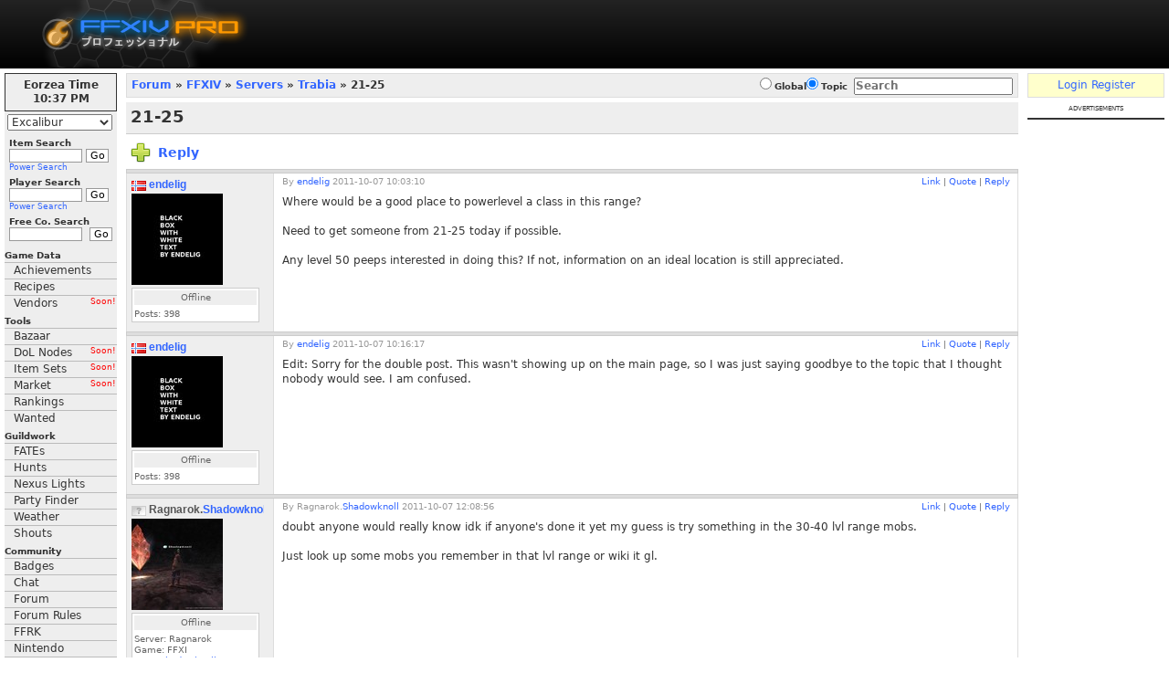

--- FILE ---
content_type: text/html; charset=UTF-8
request_url: https://de.ffxivpro.com/forum/topic/26030/21-25/
body_size: 10541
content:
<!DOCTYPE HTML PUBLIC "-//W3C//DTD HTML 4.01 Transitional//EN" "http://www.w3.org/TR/html4/loose.dtd"><html xmlns='http://www.w3.org/1999/xhtml'>
<head>
    <meta http-equiv="X-UA-Compatible" content="IE=Edge">
    <meta http-equiv='content-type' content='application/xhtml+xml; charset=utf-8'/>
    <meta name='robots' content='index, follow'/>
    <meta name='description' content='Final Fantasy XIV Pro, Database and Community'/>
    <meta name='keywords' content='FFXIV Database FFXIVPro Final Fantasy XIV MMORPG'/>
    <meta name='author' content='scragg'/>
    <link href="https://plus.google.com/108352918437159731825/" rel="publisher"/>
    <link rel="shortcut icon" href="/favicon.ico"/>
    <link href="https://static.ffxiah.com/css/main-bundle.v1767195699.css" media="screen" rel="stylesheet" type="text/css" >
<link href="https://static.ffxiah.com/css/shared/forum.v1731596810.css" media="screen" rel="stylesheet" type="text/css" >
<link href="https://static.ffxiah.com/js/lib/markitup/skins/simple/style.v1731596787.css" media="screen" rel="stylesheet" type="text/css" >
<link href="https://static.ffxiah.com/js/lib/markitup/sets/bbcode/style.v1731596787.css" media="screen" rel="stylesheet" type="text/css" >
<link href="https://static.ffxiah.com/js/vendor/chosen/chosen.v1731596781.css" media="screen" rel="stylesheet" type="text/css" >    <script src="//ajax.googleapis.com/ajax/libs/jquery/2.0.0/jquery.min.js"></script>
    <script>
        var ENV = null;
            </script>
    <script type="text/javascript" src="//ajax.googleapis.com/ajax/libs/jqueryui/1.10.3/jquery-ui.min.js"></script>
<script type="text/javascript" src="/js/vendor/sockjs-0.3.min.js"></script>
<script type="text/javascript" src="https://static.ffxiah.com/js/main-bundle.v1767195699.js"></script>
<script type="text/javascript" src="https://static.ffxiah.com/js/lib/AH.v1731596795.js"></script>
<script type="text/javascript" src="https://static.ffxiah.com/js/lib/forum.v1731596788.js"></script>
<script type="text/javascript" src="https://static.ffxiah.com/js/vendor/gfyajax.v1731596781.js"></script>
<script type="text/javascript" src="https://static.ffxiah.com/js/lib/markitup/jquery.markitup.v1731596786.js"></script>
<script type="text/javascript" src="https://static.ffxiah.com/js/lib/markitup/sets/bbcode/set.v1731596787.js"></script>
<script type="text/javascript" src="https://static.ffxiah.com/js/vendor/chosen/chosen.jquery.v1731596781.js"></script>    <title>21-25 - Final Fantasy XIV Database - ffxivpro.com</title>    <script type='text/javascript'>
        $(document).ready(function () {
            Site.init();
            FFXIV.init();
            FFXI.init();
            if (User.isLoggedIn()) {
                Site.initFloatingMenus();
            }
        });
        if (typeof Site === 'undefined') {
            Site = {};
        }
        Site._L = {"recipes":"Recipes","home":"Home","war":"WAR","mnk":"MNK","whm":"WHM","blm":"BLM","rdm":"RDM","thf":"THF","pld":"PLD","drk":"DRK","bst":"BST","brd":"BRD","rng":"RNG","sam":"SAM","nin":"NIN","drg":"DRG","smn":"SMN","blu":"BLU","cor":"COR","pup":"PUP","power_search":"Power Search","alchemy":"Alchemy","bonecraft":"Bonecraft","clothcraft":"Clothcraft","cooking":"Cooking","goldsmithing":"Goldsmithing","leathercraft":"Leathercrafting","smithing":"Smithing","woodworking":"Woodworking","price_history":"Price History","stock":"Stock","sales_rate":"Rate","show":"Show","hide":"Hide","go":"Go","server":"Server","name":"Name","zone":"Zone","item":"Item","gil":"Gil","buyer":"Buyer","seller":"Seller","date":"Date","materials":"Materials","cost":"Cost","total_cost":"Total Cost","results":"Results","hq":"HQ","value":"Value","profit":"Profit","skills":"Skills","ingredients":"Ingredients","synth":"Synth","desynth":"Desynth","submit":"Submit","dead_slow":"Dead Slow","very_slow":"Very Slow","slow":"Slow","fast":"Fast","very_fast":"Very Fast","average_sales_rate":"Average","comments":"Comments","post_comment":"Post Comment","screenshots":"Screenshots","price":"Price","player":"Player","total":"Total","submit_screenshot":"Submit Screenshot","submit_comment":"Submit Comment","rate_up":"Rate Up","rate_down":"Rate Down","score":"Score","item_name":"Item Name","or":"or","sch":"SCH","dnc":"DNC","relics":"Relics","rare":"Rare","ex":"Ex","to":"To","subject":"Subject","yes":"Yes","no":"No","ago":"Ago","on":"On","off":"Off","edit":"Edit","add":"Add","loading":"Loading","new":"New","pm":"PM","shouts":"Shouts","validation_failure":"Validation Failure","geo":"GEO","run":"RUN","reported":"Reported"};
        Site.sid = "34";
        Site.server = "Excalibur";
        Site.lang = "de";
        Site.staticHost = "https://static.ffxiah.com";
        Site.cdnHost = "https://cdn-b2.ffxipro.com/file/ffxiah";
        User.id = "0";
        User.chars = null;
        User.admin = 0;
        User.forumMod = 0;
        User.vip = 0;
        User.premium = 0;
        User.defaultIdentId = "";
        User.avatarFile = "";
        User.switches = null;
        User.stream_token = "";
        FFXIV.chars = null;
    </script>
</head>
<body>
<a name="top"></a>
<table id="tbl-layout" cellspacing=0 cellpadding=0>
<tr>
        <td colspan=3 valign=top id=tbl-header
        style="height:75px;background:#000 url('https://static.ffxiah.com/images/ffxiv/site/ffxivpro-header-bg.png') repeat-x left top;">
        <h1>21-25</h1>

        <div id=top-logo style='top:0px;'><a href='https://de.ffxivpro.com'><img alt='FFXIVPro.com'
                                                                                              src='https://static.ffxiah.com/images/ffxiv/site/ffxivpro_banner.png'/></a>
        </div>
                    </td>
</tr>
<tr>
<td valign="top">
<table cellpadding=0 cellspacing=0 style='width:100%;table-layout-fixed;'>
<tr>
<td valign=top id=tbl-left>
    <div id=left-menu>
        <div id='left-menu-home' class='section-head m-b-5' style='display:none;text-align:center;padding:3px;'><a
                href='/'>Home</a></div>
        <div id="eorzea-time-box" class="eorzea-time-box">
            <div><span class="eorzea-time-header">Eorzea Time </span></div>
            <div><span id="eorzea-display-time" class="eorzea-display-time"></span></div>
            <!--div id="eorzea-day"></div-->
        </div>

        <div id=server-select>
            <select id=main-server-select tabindex=1 class="combo" name="sid">
                                    <option value='34'
                            selected>Excalibur</option>
                                <option value="11">Adamantoise</option>
                <option value="29">Aegis</option>
                <option value="36">Alexander</option>
                <option value="37">Anima</option>
                <option value="57">Asura</option>
                <option value="1">Atomos</option>
                <option value="2">Bahamut</option>
                <option value="32">Balmung</option>
                <option value="12">Behemoth</option>
                <option value="58">Belias</option>
                <option value="60">Brynhildr</option>
                <option value="13">Cactuar</option>
                <option value="38">Carbuncle</option>
                <option value="14">Cerberus</option>
                <option value="62">Chaos</option>
                <option value="3">Chocobo</option>
                <option value="15">Coeurl</option>
                <option value="20">Diabolos</option>
                <option value="28">Durandal</option>
                <option value="34">Excalibur</option>
                <option value="46">Exodus</option>
                <option value="47">Faerie</option>
                <option value="54">Famfrit</option>
                <option value="39">Fenrir</option>
                <option value="7">Garuda</option>
                <option value="21">Gilgamesh</option>
                <option value="16">Goblin</option>
                <option value="30">Gungnir</option>
                <option value="40">Hades</option>
                <option value="66">Hecatoncheir</option>
                <option value="33">Hyperion</option>
                <option value="8">Ifrit</option>
                <option value="41">Ixion</option>
                <option value="69">Jenova</option>
                <option value="42">Kujata</option>
                <option value="48">Lamia</option>
                <option value="22">Leviathan</option>
                <option value="55">Lich</option>
                <option value="17">Malboro</option>
                <option value="4">Mandragora</option>
                <option value="27">Masamune</option>
                <option value="56">Mateus</option>
                <option value="23">Midgardsormr</option>
                <option value="18">Moogle</option>
                <option value="65">Moomba</option>
                <option value="24">Odin</option>
                <option value="68">Omega</option>
                <option value="51">Pandaemonium</option>
                <option value="49">Phoenix</option>
                <option value="35">Ragnarok</option>
                <option value="9">Ramuh</option>
                <option value="26">Ridill</option>
                <option value="31">Sargatanas</option>
                <option value="67">Shemhazai</option>
                <option value="64">Shinryu</option>
                <option value="25">Shiva</option>
                <option value="50">Siren</option>
                <option value="5">Tiamat</option>
                <option value="10">Titan</option>
                <option value="6">Tonberry</option>
                <option value="70">Twintania</option>
                <option value="43">Typhon</option>
                <option value="44">Ultima</option>
                <option value="19">Ultros</option>
                <option value="52">Unicorn</option>
                <option value="45">Valefor</option>
                <option value="53">Yojimbo</option>
                <option value="61">Zalera</option>
                <option value="59">Zeromus</option>
                <option value="63">Zodiark</option>
            </select>
        </div>
        <div style="padding:5px;">
            <form method="get" action="/search/item" name="itemsearch">
                <div class="menu-label">Item Search</div>
                <div style="white-space:nowrap;"><input class="textbox item_search_suggest ac_input" type="text"
                                                        name="q" value=""                                                        autocomplete="off">&nbsp;<input tabindex="3" type="submit"
                                                                                        value="Go"
                                                                                        class="button"></div>
                <div class="power"><a href="/search/item#adv" tabindex="4">Power Search</a></div>
            </form>
            <div class="space"></div>
            <form method="get" action="/search/player" name="playersearch">
                <div class="menu-label">Player Search</div>
                <div style="white-space:nowrap;"><input class="textbox ac_input" type="text"
                                                        name="q" value=""                                                        autocomplete="off">&nbsp;<input tabindex="3" type="submit"
                                                                                        value="Go"
                                                                                        class="button"></div>
                <div class="power"><a href="/search/player#adv" tabindex="4">Power Search</a></div>
            </form>
            <div class="space"></div>
            <form method="get" action="/search/freecompany" name="fcsearch">
                <div class="menu-label">Free Co. Search</div>
                <div style="white-space:nowrap;">
                    <input class="textbox ac_input" type="text"
                           name="q" value=""                           autocomplete="off">
                    &nbsp;<input tabindex="3" type="submit" value="Go" class="button">
                </div>
            </form>
        </div>

        <div id="sideMenu">
            <div class="sideMenuGroup">Game Data</div>
            <div class="sideMenuitem"><a href="/achievements">Achievements</a></div>
            <div class="sideMenuitem"><a href="/recipes">Recipes</a></div>
            <div class="sideMenuitem"><a href="/">Vendors<span class='note f-r' style='color:red;'>Soon!</span></a></div>
            <div class="sideMenuGroup">Tools</div>
            <div class="sideMenuitem"><a href="/bazaar">Bazaar</a></div>
            <div class="sideMenuitem"><a href="/">DoL Nodes<span class='note f-r' style='color:red;'>Soon!</span></a></div>
            <div class="sideMenuitem"><a href="/">Item Sets<span class='note f-r' style='color:red;'>Soon!</span></a></div>
            <div class="sideMenuitem"><a href="/">Market<span class='note f-r' style='color:red;'>Soon!</span></a></div>
            <div class="sideMenuitem"><a href="/ranking">Rankings</a></div>
            <div class="sideMenuitem"><a href="/wanted">Wanted</a></div>
            <div class="sideMenuGroup">Guildwork</div>
            <div class="sideMenuitem"><a href="/guildwork/fates">FATEs</a></div>
            <div class="sideMenuitem"><a href="/guildwork/hunts">Hunts</a></div>
            <div class="sideMenuitem"><a href="/guildwork/lights">Nexus Lights</a></div>
            <div class="sideMenuitem"><a href="/guildwork/parties">Party Finder</a></div>
            <div class="sideMenuitem"><a href="/guildwork/weather">Weather</a></div>
            <div class="sideMenuitem"><a href="/shouts">Shouts</a></div>
            <div class="sideMenuGroup">Community</div>
            <div class="sideMenuitem"><a href="/badges">Badges</a></div>
            <div class="sideMenuitem"><a tabindex="12" href="https://discordapp.com/invite/0bUAApcl86UNdbI7?username=" class="menu">Chat</a></div>
            <div class="sideMenuitem"><a href="/forum">Forum</a></div>
            <div class="sideMenuitem"><a href="/node/272">Forum Rules</a></div>
            <div class="sideMenuitem"><a href="/social/ffrk">FFRK</a></div>
            <div class="sideMenuitem"><a href="/social/nintendo">Nintendo</a></div>
            <div class="sideMenuitem"><a href="/social/twitch">Twitch</a></div>
            <div class="sideMenuGroup">Other Sites</div>
            <div class="sideMenuitem"><a href="https://www.discordapp.com">Discord</a></div>
            <div class="sideMenuitem"><a href="https://www.ffxiah.com">FFXIAH</a></div>
            <div class="sideMenuitem"><a href="http://www.guildwork.com">Guildwork</a></div>
        </div>
    </div>
    <div id="left-side-extra">
        <div class='note m-b-5'>
            Language:
            <a href='https://jp.ffxivpro.com/forum/topic/26030/21-25/'>JP</a>
            <a href='https://www.ffxivpro.com/forum/topic/26030/21-25/'>EN</a>
            <a href='https://fr.ffxivpro.com/forum/topic/26030/21-25/'>FR</a>
            <a href='https://de.ffxivpro.com/forum/topic/26030/21-25/'>DE</a>
        </div>

                    <div class=m-b-5 id=yellow_box>Ffxivpro Yellow Box</div>
        
        <div class=m-b-5>
            <a rel=nofollow href=http://www.guildwork.com rel=nofollow>
                <img src=https://static.ffxiah.com/images/guildwork-logo-120.png border=0/>
            </a>
        </div>

        
        <div class='m-t-5 f-10 center'><b></b> users online</div>

            </div>

</td>
<td valign=top id=tbl-main>
    <div id='msg-notice' class=hidden>
        <div class='ui-widget'>
            <div class='ui-state-highlight ui-corner-all' style='padding: 5px;margin-bottom:5px;'>
                <p><span class='ui-icon ui-icon-info' style='float: left; margin-right: .3em;'></span><span
                        class=msg-content></span></p></div>
        </div>
    </div>
    <div id='msg-error' class=hidden>
        <div class='ui-widget'>
            <div class='ui-state-error ui-corner-all' style='padding: 5px;margin-bottom:5px;'>
                <p><span class='ui-icon ui-icon-alert' style='float: left; margin-right: .3em;'></span><span
                        class=msg-content></span></p></div>
        </div>
    </div>
        <style>
    a.plus {
        padding: 0px 2px 0px 2px;
        border-radius: 2px;
        height: 12px;
        border: 1px solid #666;
    }

    a.plus.on {
        background-color: red;
        color: white;
    }

    a.plus.on:hover {
        color: #FFF !important;
        background-color: #F66;
    }

    a.plus.off {
        background-color: #EEE;
        color: #666;
    }

    a.plus.off:hover {
        color: #FFF !important;
        background-color: #F66;
    }
</style>

<script>
    $(function () {
        function locationHashChanged() {
            if (!location.hash) return;
            var offset = $("#_user-" + location.hash.substring(1)).offset();
            if (typeof offset == 'undefined') return;

            $('html, body').animate({
                scrollTop: offset.top
            }, 500);
        }

        $(".forum-post-table a").each(function () {
            var href = $(this).attr('href');
            if (href && href.charAt(0) == '#') {
                $(this).click(function () {
                    locationHashChanged();
                });
            }
        });

        if ("onhashchange" in window) {
            window.onhashchange = locationHashChanged;
        }
        if (location.hash && $(location.hash).length == 0) {
            locationHashChanged();
        }
    });
</script>

<div class='page_head'>
    <div class='f-r'><div class=forum-search ><form action=/forum/search/ class=forum-search-form><span class='forum-search-options buttonset f-10'><input id=r-filter-global type=radio name=topic_id value="" /> <label for=r-filter-global>Global</label><input id=r-filter-topic type=radio name=topic_id value='26030' checked=checked' /> <label for=r-filter-topic>Topic</label></span><input value="" type="text" name="q" size="20" class=forum-search-box  placeholder="Search" /></form></div></div>
    <div class='forum-bc'>
        <a href='/forum'>Forum</a> &#187 <a href='/forum/group/5/ffxiv'>FFXIV</a> &#187 <a href='/forum/forum/93/servers'>Servers</a> &#187;
        <a href='/forum/forum/109/trabia'>Trabia</a>
        &#187;
        21-25    </div>
</div>

<div id='topic-subject-bar'>
    <span class='forum-topic-subject'>21-25</span>

</div>
<div class='forum-page-bar'>
    <div id='new-topic-link'>
                    <a href='/login/?url=%2Fforum%2Ftopic%2F26030%2F21-25%2F#reply'>Reply</a>
            </div>

    <div class='forum-paging'>
                                </div>
    <div class='clear'></div>
</div>
<div class='forum-post-table'>
    <div class='forum-post-table-bg'>
        <div class='forum-post-table-bg-left'></div>
        <div class='forum-post-table-bg-right'></div>
    </div>
        
        <div id='1577449' class='forum-post-bar' style='background-color:#DDDDDD;'></div>
        <div class='forum-post' data-post='1577449'>
            <div class='forum-post-left'>
                <div class='forum-poster-profile'>
                    <div class='poster-name-container'
                         style='margin-bottom:2px;'><img class=flag-icon src='https://static.ffxiah.com/images/flags/no.png' title='Norway' />&nbsp;<span
                            class=forum-poster-name><a class='poster-normal' href='/user/endelig/#forum'>endelig</a></span></div>
                    <div class='poster-title'></div>
                    <div class='poster-avatar'><img src='https://cdn-b2.ffxipro.com/file/ffxiah/images/avatars/md/1390210_81KPzqTUPh.jpg' class='avatar' /></div>
                                                            <div class='forum-profile-poster-table'>
                                                    <div style='padding:2px;'>
                                <div class='forum-post-offline'>Offline</div>
                            </div>
                                                                                                            <div style='padding:2px;'>
                                    <div>Posts: <span class='number-format'>398</span></div>
                                </div>
                                                                        </div>
                    <div class='space'></div>
                                        <div class='space'></div>
                    <div></div>
                    <div class='clear'></div>
                </div>
            </div>
            <div class='forum-post-right' style='position:relative;'>
                <div class='forum-post-top-bar'>
			<span class='forum-post-top-date'>
			By <span
                    id='poster_name_1577449'><a class='poster-normal' href='/user/endelig/#forum'>endelig</a></span> 2011-10-07 10:03:10			</span>
			<span class='forum-post-mod-bar'>
			<div class=forum-action-bar><a href=#1577449>Link</a>&nbsp;|&nbsp;<a href='/login?url=%2Fforum%2Ftopic%2F26030%2F21-25%2F%23reply'>Quote</a>&nbsp;|&nbsp;<a href='/login?url=%2Fforum%2Ftopic%2F26030%2F21-25%2F%23reply'>Reply</a></div>			</span>
                    <span class='clear'>&nbsp;</span>
                </div>
                <div class='forum-post-body'>Where would be a good place to powerlevel a class in this range?<br />
<br />
Need to get someone from 21-25 today if possible.<br />
<br />
Any level 50 peeps interested in doing this? If not, information on an ideal location is still appreciated.                                    </div>
                <div id='source_1577449' class='hidden'></div>
            </div>
                        <div class='clear'></div>
        </div>
        
        <div id='1577465' class='forum-post-bar' style='background-color:#DDDDDD;'></div>
        <div class='forum-post' data-post='1577465'>
            <div class='forum-post-left'>
                <div class='forum-poster-profile'>
                    <div class='poster-name-container'
                         style='margin-bottom:2px;'><img class=flag-icon src='https://static.ffxiah.com/images/flags/no.png' title='Norway' />&nbsp;<span
                            class=forum-poster-name><a class='poster-normal' href='/user/endelig/#forum'>endelig</a></span></div>
                    <div class='poster-title'></div>
                    <div class='poster-avatar'><img src='https://cdn-b2.ffxipro.com/file/ffxiah/images/avatars/md/1390210_81KPzqTUPh.jpg' class='avatar' /></div>
                                                            <div class='forum-profile-poster-table'>
                                                    <div style='padding:2px;'>
                                <div class='forum-post-offline'>Offline</div>
                            </div>
                                                                                                            <div style='padding:2px;'>
                                    <div>Posts: <span class='number-format'>398</span></div>
                                </div>
                                                                        </div>
                    <div class='space'></div>
                                        <div class='space'></div>
                    <div></div>
                    <div class='clear'></div>
                </div>
            </div>
            <div class='forum-post-right' style='position:relative;'>
                <div class='forum-post-top-bar'>
			<span class='forum-post-top-date'>
			By <span
                    id='poster_name_1577465'><a class='poster-normal' href='/user/endelig/#forum'>endelig</a></span> 2011-10-07 10:16:17			</span>
			<span class='forum-post-mod-bar'>
			<div class=forum-action-bar><a href=#1577465>Link</a>&nbsp;|&nbsp;<a href='/login?url=%2Fforum%2Ftopic%2F26030%2F21-25%2F%23reply'>Quote</a>&nbsp;|&nbsp;<a href='/login?url=%2Fforum%2Ftopic%2F26030%2F21-25%2F%23reply'>Reply</a></div>			</span>
                    <span class='clear'>&nbsp;</span>
                </div>
                <div class='forum-post-body'>Edit: Sorry for the double post. This wasn't showing up on the main page, so I was just saying goodbye to the topic that I thought nobody would see. I am confused.                                    </div>
                <div id='source_1577465' class='hidden'></div>
            </div>
                        <div class='clear'></div>
        </div>
        
        <div id='1577567' class='forum-post-bar' style='background-color:#DDDDDD;'></div>
        <div class='forum-post' data-post='1577567'>
            <div class='forum-post-left'>
                <div class='forum-poster-profile'>
                    <div class='poster-name-container'
                         style='margin-bottom:2px;'><img class=flag-icon src='https://static.ffxiah.com/images/flags/none.png' title='Unknown' />&nbsp;<span
                            class=forum-poster-name>Ragnarok.<a class='poster-normal' href='//de.ffxiah.com/player/Ragnarok/Shadowknoll/#forum'>Shadowknoll</a></span></div>
                    <div class='poster-title'></div>
                    <div class='poster-avatar'><img src='https://cdn-b2.ffxipro.com/file/ffxiah/images/avatars/md/1284976_Kce24K8AY5.jpg' class='avatar' /></div>
                                                            <div class='forum-profile-poster-table'>
                                                    <div style='padding:2px;'>
                                <div class='forum-post-offline'>Offline</div>
                            </div>
                                                                            <div style='padding:2px;'>
                                <div>Server: Ragnarok</div>
                                <div>Game: FFXI</div>
                                <div>User: <a class='' href='/user/Shadowknoll'>Shadowknoll</a></div>
                                                                    <div>Posts: <span class='number-format'>374</span></div>
                                                            </div>
                                            </div>
                    <div class='space'></div>
                                        <div class='space'></div>
                    <div></div>
                    <div class='clear'></div>
                </div>
            </div>
            <div class='forum-post-right' style='position:relative;'>
                <div class='forum-post-top-bar'>
			<span class='forum-post-top-date'>
			By <span
                    id='poster_name_1577567'>Ragnarok.<a class='poster-normal' href='//de.ffxiah.com/player/Ragnarok/Shadowknoll/#forum'>Shadowknoll</a></span> 2011-10-07 12:08:56			</span>
			<span class='forum-post-mod-bar'>
			<div class=forum-action-bar><a href=#1577567>Link</a>&nbsp;|&nbsp;<a href='/login?url=%2Fforum%2Ftopic%2F26030%2F21-25%2F%23reply'>Quote</a>&nbsp;|&nbsp;<a href='/login?url=%2Fforum%2Ftopic%2F26030%2F21-25%2F%23reply'>Reply</a></div>			</span>
                    <span class='clear'>&nbsp;</span>
                </div>
                <div class='forum-post-body'>doubt anyone would really know idk if anyone's done it yet my guess is try something in the 30-40 lvl range mobs. <br />
 <br />
Just look up some mobs you remember in that lvl range or wiki it gl.                                    </div>
                <div id='source_1577567' class='hidden'></div>
            </div>
                        <div class='clear'></div>
        </div>
        
        <div id='1577606' class='forum-post-bar' style='background-color:#DDDDDD;'></div>
        <div class='forum-post' data-post='1577606'>
            <div class='forum-post-left'>
                <div class='forum-poster-profile'>
                    <div class='poster-name-container'
                         style='margin-bottom:2px;'><img class=flag-icon src='https://static.ffxiah.com/images/flags/no.png' title='Norway' />&nbsp;<span
                            class=forum-poster-name><a class='poster-normal' href='/user/endelig/#forum'>endelig</a></span></div>
                    <div class='poster-title'></div>
                    <div class='poster-avatar'><img src='https://cdn-b2.ffxipro.com/file/ffxiah/images/avatars/md/1390210_81KPzqTUPh.jpg' class='avatar' /></div>
                                                            <div class='forum-profile-poster-table'>
                                                    <div style='padding:2px;'>
                                <div class='forum-post-offline'>Offline</div>
                            </div>
                                                                                                            <div style='padding:2px;'>
                                    <div>Posts: <span class='number-format'>398</span></div>
                                </div>
                                                                        </div>
                    <div class='space'></div>
                                        <div class='space'></div>
                    <div></div>
                    <div class='clear'></div>
                </div>
            </div>
            <div class='forum-post-right' style='position:relative;'>
                <div class='forum-post-top-bar'>
			<span class='forum-post-top-date'>
			By <span
                    id='poster_name_1577606'><a class='poster-normal' href='/user/endelig/#forum'>endelig</a></span> 2011-10-07 12:40:48			</span>
			<span class='forum-post-mod-bar'>
			<div class=forum-action-bar><a href=#1577606>Link</a>&nbsp;|&nbsp;<a href='/login?url=%2Fforum%2Ftopic%2F26030%2F21-25%2F%23reply'>Quote</a>&nbsp;|&nbsp;<a href='/login?url=%2Fforum%2Ftopic%2F26030%2F21-25%2F%23reply'>Reply</a></div>			</span>
                    <span class='clear'>&nbsp;</span>
                </div>
                <div class='forum-post-body'>Hmm. I guess we can try Nanawa Mines then I think.<br />
<br />
Thanks.                                    </div>
                <div id='source_1577606' class='hidden'></div>
            </div>
                        <div class='clear'></div>
        </div>
        
        <div id='1577821' class='forum-post-bar' style='background-color:#DDDDDD;'></div>
        <div class='forum-post' data-post='1577821'>
            <div class='forum-post-left'>
                <div class='forum-poster-profile'>
                    <div class='poster-name-container'
                         style='margin-bottom:2px;'><img class=flag-icon src='https://static.ffxiah.com/images/flags/cu.png' title='Cuba' />&nbsp;<span
                            class=forum-poster-name>Phoenix.<a class='poster-normal' href='//de.ffxiah.com/player/Phoenix/Oumura/#forum'>Oumura</a></span></div>
                    <div class='poster-title'></div>
                    <div class='poster-avatar'><img src='https://cdn-b2.ffxipro.com/file/ffxiah/images/avatars/md/bf05142fd77fe15291d2a03f33dbb71b.jpg' class='avatar' /></div>
                                                            <div class='forum-profile-poster-table'>
                                                    <div style='padding:2px;'>
                                <div class='forum-post-offline'>Offline</div>
                            </div>
                                                                            <div style='padding:2px;'>
                                <div>Server: Phoenix</div>
                                <div>Game: FFXI</div>
                                <div>User: <a class='' href='/user/Oumura'>Oumura</a></div>
                                                                    <div>Posts: <span class='number-format'>3460</span></div>
                                                            </div>
                                            </div>
                    <div class='space'></div>
                                        <div class='space'></div>
                    <div><ul class=profile-icons><li class=icon-aol><a><span>aol</span></a><input class=socialtext width=15 type=text value='Frontline Havoc' /></li><li class=icon-msn><a><span>msn</span></a><input class=socialtext width=20 type=text value='majr_685@hotmail.com' /></li><li class=icon-psn><a><span>psn</span></a><input class=socialtext width=9 type=text value='Galkabear' /></li><li class=icon-steam><a><span>steam</span></a><input class=socialtext width=9 type=text value='Galkabear' /></li></ul></div>
                    <div class='clear'></div>
                </div>
            </div>
            <div class='forum-post-right' style='position:relative;'>
                <div class='forum-post-top-bar'>
			<span class='forum-post-top-date'>
			By <span
                    id='poster_name_1577821'>Phoenix.<a class='poster-normal' href='//de.ffxiah.com/player/Phoenix/Oumura/#forum'>Oumura</a></span> 2011-10-07 15:44:08			</span>
			<span class='forum-post-mod-bar'>
			<div class=forum-action-bar><a href=#1577821>Link</a>&nbsp;|&nbsp;<a href='/login?url=%2Fforum%2Ftopic%2F26030%2F21-25%2F%23reply'>Quote</a>&nbsp;|&nbsp;<a href='/login?url=%2Fforum%2Ftopic%2F26030%2F21-25%2F%23reply'>Reply</a></div>			</span>
                    <span class='clear'>&nbsp;</span>
                </div>
                <div class='forum-post-body'>You can try Mistbeard Cove. Not sure how much exp you'll get off kills, but an LSmate took his mule to 38 there last night while getting about 600-900 a pop through chains.                                    </div>
                <div id='source_1577821' class='hidden'></div>
            </div>
                        <div class='clear'></div>
        </div>
            </div>
<div class='forum-post-bar original-post hidden' style='background-color:#DDDDDD;'><a
        name=1577449></a></div>
<div class='forum-post original-post hidden m-b-5' style='border-bottom:1px solid #ddd;'>
    <div class='forum-post-left'>
        <div class=forum-poster-profile><div class=poster-name-container><img class=flag-icon src='https://static.ffxiah.com/images/flags/no.png' title='Norway' />&nbsp;<span class=forum-poster-name><a class='' href='/user/endelig'><span class='poster-normal'>endelig</span></a></span></div><div class=poster-title></div><div class=poster-avatar><img src='/images/noavatar.jpg' class='avatar' /></div><div><table class=forum-profile-poster-table><tr><td align=center bgcolor=#EEEEEE>Offline</td></tr><tr><td></td></tr></table></div><div class=space></div><div></div><div class=clear></div></div>        <span class='bold-red'>Original Post</span> - <a class='show-op'>Hide</a>
    </div>
    <div class='forum-post-right'>
        <div class='forum-post-top-bar'>
			<span class='forum-post-top-date'>
			By <span
                    id='poster_name_1577449'></span> 2011-10-07 10:03:10			</span>
			<span class='forum-post-mod-bar'>
			<div class=forum-action-bar><a href=#1577449>Link</a>&nbsp;|&nbsp;<a href='/login?url=%2Fforum%2Ftopic%2F26030%2F21-25%2F%23reply'>Quote</a>&nbsp;|&nbsp;<a href='/login?url=%2Fforum%2Ftopic%2F26030%2F21-25%2F%23reply'>Reply</a></div>			</span>
            <span class='clear'>&nbsp;</span>
        </div>
        <div class='forum-post-body'>Where would be a good place to powerlevel a class in this range?<br />
<br />
Need to get someone from 21-25 today if possible.<br />
<br />
Any level 50 peeps interested in doing this? If not, information on an ideal location is still appreciated.</div>
        <div id='source_1577821' class='hidden'></div>
    </div>
    <div class='clear'></div>
</div>

<div class='forum-page-bar'>
    <div class='topic-bottom-buttons'>
        <span class='forum_page'><a href='#top'>Top</a></span>
        <span class='forum_page'><a class='show-op'>Show Op</a></span>
    </div>
    <div class='forum-paging-bottom'>
                                </div>
    <div class='clear'></div>
</div>
<div class='clear'></div>
    <div><a href='/login/?url=%2Fforum%2Ftopic%2F26030%2F21-25%2F'>Log in to post.</a>
    </div>
<script>
    $(function () {

        if (User.id && User.id == "54087" && ( (1317999790 +86400) >= Math.round(new Date().getTime() / 1000) || User.vip ) || User.forumMod) {
            var topic_id = '26030';
            var obj = $('.forum-topic-subject');
            var subject = obj.text();
            var edit_xml = "<a class='edit-subject'>[Edit]</a>";
            obj.on('click', '.edit-subject', function (e) {
                obj.remove('.edit-subject');
                obj.html("<input type='text' name='subject' value='" + subject + "' style='width:500px;' /> <input class='btn btn-default btn-xs' type='button' value='Cancel' /> <input class='btn btn-default btn-xs' type='button' value='Save' />");
            });
            obj.on('click', 'input[value="Save"]', function (e) {
                subject = obj.find('input[name="subject"]').val();
                obj.text(subject);
                $.post('/forum/process', {topic_id: topic_id, subject: subject, action: 'edit_topic'});
            });
            obj.on('click', 'input[value="Cancel"]', function (e) {
                obj.text(subject);
                obj.append(edit_xml);
            });
            obj.append(edit_xml);
        }

        $("#forum-post-delete-dialog").dialog({
            title: 'Delete Post',
            autoOpen: false,
            bgiframe: true,
            resizable: false,
            width: 400,
            modal: true,
            overlay: {backgroundColor: '#000', opacity: 0.5},
            buttons: {
                'Submit': function () {
                    $('#forum-post-delete-form').submit();
                },
                'Cancel': function () {
                    $(this).dialog('close');
                }
            }
        });

        $(".post-delete-button").click(function () {
            $("#forum-post-delete-dialog").dialog("open").show();
            $('#forum-post-delete-form').find("input[name=post_id]").val($(this).attr('data-post-id'));
        });
    });
</script>
<style>
    .edit-subject {
        font-size: 12px;
        font-weight: normal;
        margin-left: 10px;
    }
</style>
<div id='forum-post-delete-dialog' style='display:none;'>
    <form method='post' action='/forum/process' id='forum-post-delete-form'>
        <input type='hidden' name='action' value='del_post'/>
        <input type='hidden' name='post_id'/>
        Comment/Reason <input type='text' name='comment'/>

        <div class='note'>This isn't required.</div>
    </form>
</div>
<div style='height:225px;'></div>
</td>
<td valign=top id=tbl-right>
    <div id='right-side-wrapper'>
                    <div id=register-login-box>
                <a href=/login>Login</a>
                <a href=/register>Register</a>
            </div>
                <div class="advert-label" style="font-variant:small-caps;font-size:10px;text-align: center;">advertisements
        </div>
        <div style="border:1px solid #333;margin-top:5px;">
                    </div>
    </div>
</td>
</tr>
</table>
</td>
</tr>
<tr style='max-height:120px;'>
    <td colspan=3>
        <div id=copyright>All FFXIV and FFXI content and images &#169; 2002-2026 SQUARE ENIX CO., LTD.
            FINAL FANTASY is a registered trademark of Square Enix Co., Ltd.
        </div>
        <div id=footer-bar>
            <div id=footer-links><a href=/about>About</a> -
                <!-- <a href=/advertising>Advertising</a> --> - <a
                    href=/privacy>Privacy</a> - <a href=/contact>Contact</a></div>
        </div>
    </td>
</tr>
</table>
<div class=dialog>
    <div id=PM-Dialog class='large_form dialog' title='Send Private Message' style='display:none;'>
        <form method=post action=/mbox/process name=compose id=PM-Dialog-Form>
            <input type=hidden name='action' value='add_msg'/>
            <input type=hidden name='pm_button' value='1'/>
            <table width=350 cellpadding=1 cellspacing=1>
                <tr>
                    <td width=50>From:</td>
                    <td><span class=identity-select><div style='height:55px;' class=identity><span class='ident-avatar-sel'><span class=ident-avatar-my-user><img src='/images/mini-noavatar.jpg' class='mini-avatar' /></span></span><span class=ident-sel-wrapper><select class='ident-sel ident-sel-def' name=char_id><option value='my-user' selected=1></option></select></span></div></span></td>
                </tr>
                <tr>
                    <td>To:</td>
                    <td><input id=compose2_to_name type=text name=to_name size="24" /></td>
                </tr>
                <tr>
                    <td>Subject:</td>
                    <td><input style='font-size:11px;' id=compose2_subject type=text name=subject size="40" /></td>
                </tr>
                <tr>
                    <td valign=top>Body:</td>
                    <td><textarea style='font-size:11px;' id=compose2_body name=body cols=35 rows=5></textarea></td>
                </tr>
            </table>
        </form>
    </div>
</div>
<div id='report-dialog' style='display:none;'>
    <form method='post' action='/members/process' id='report-abuse-form'>
        <input type='hidden' name='action'/>
        <input type='hidden' name='id'/>
        <input type='hidden' name='content_type'/>
        <input type='hidden' name='url'/>
                    <div class=report-type><input type=radio name=report_type
                                          value='2'/> It&#039;s harassing me            </div>
                                <div class=report-type><input type=radio name=report_type
                                          value='3'/> It&#039;s harassing another user             </div>
                                <div class=report-type><input type=radio name=report_type
                                          value='4'/> Spam/Offtopic            </div>
                                <div class=report-type><input type=radio name=report_type
                                          value='5'/> Contains hate speech or attacks an individual            </div>
                            <div class=report-sub-type><select name='report_sub_type_5'>
                        <option value=-1>Choose a type</option>
                                                    <option
                                value='6'>Targets a race or ethnicity</option>
                                                    <option
                                value='7'>Targets a religious group</option>
                                                    <option
                                value='8'>Targets based on gender or orientation</option>
                                                    <option
                                value='9'>Targets people with a disability or disease</option>
                                            </select></div>
                                <div class=report-type><input type=radio name=report_type
                                          value='10'/> Violence or harmful behavior            </div>
                            <div class=report-sub-type><select name='report_sub_type_10'>
                        <option value=-1>Choose a type</option>
                                                    <option
                                value='11'>Credible threat of violence</option>
                                                    <option
                                value='12'>Self-harm</option>
                                                    <option
                                value='13'>Graphic violence</option>
                                                    <option
                                value='14'>Theft or vandalism</option>
                                                    <option
                                value='15'>Illegal drug use</option>
                                            </select></div>
                                <div class=report-type><input type=radio name=report_type
                                          value='16'/> Pornography, adult, or mature content            </div>
                                <div class=report-type><input type=radio name=report_type
                                          value='17'/> Excessive profanity            </div>
                                <div class=report-type><input type=radio name=report_type
                                          value='18'/> Hacking/cracking content            </div>
                                <div class=report-type><input type=radio name=report_type
                                          value='19'/> Scam            </div>
                                <div class=report-type><input type=radio name=report_type
                                          value='20'/> Excessive hostility            </div>
                        </form>
</div>
<div id='char-select' class='hidden'></div>
<div id='ffxiv-char-select' class='hidden'></div>
<div id=overlay class=darkenBackground style='display:none;'></div>
<div id=alert-box></div>

<!-- Google tag (gtag.js) -->
<script async src="https://www.googletagmanager.com/gtag/js?id=G-E3H3ZWMDX1"></script>
<script>
  window.dataLayer = window.dataLayer || [];
  function gtag(){dataLayer.push(arguments);}
  gtag('js', new Date());

  gtag('config', 'G-E3H3ZWMDX1');
</script>
</body>
</html>


--- FILE ---
content_type: text/css
request_url: https://static.ffxiah.com/js/lib/markitup/sets/bbcode/style.v1731596787.css
body_size: 2052
content:
.markItUp .markItUpButton1 a{background-image:url(https://static.ffxiah.com/js/lib/markitup/sets/bbcode/images/bold.png)}.markItUp .markItUpButton2 a{background-image:url(https://static.ffxiah.com/js/lib/markitup/sets/bbcode/images/italic.png)}.markItUp .markItUpButton3 a{background-image:url(https://static.ffxiah.com/js/lib/markitup/sets/bbcode/images/underline.png)}.markItUp .markItUpButton4 a{background-image:url(https://static.ffxiah.com/js/lib/markitup/sets/bbcode/images/strike.png)}.markItUp .markItUpButton5 a{background-image:url(https://static.ffxiah.com/js/lib/markitup/sets/bbcode/images/picture.png)}.markItUp .markItUpButton6 a{background-image:url(https://static.ffxiah.com/js/lib/markitup/sets/bbcode/images/link.png)}.markItUp .markItUpButton7 a{background-image:url(https://static.ffxiah.com/js/lib/markitup/sets/bbcode/images/youtube.png)}.markItUp .miu-video a{background-image:url(http://cdn.ffxipro.com/images/forum/video_bbcode_tiny.png)}.markItUp .miu-list-bullet a{background-image:url(https://static.ffxiah.com/js/lib/markitup/sets/bbcode/images/list-bullet.png)}.markItUp .miu-list-numeric a{background-image:url(https://static.ffxiah.com/js/lib/markitup/sets/bbcode/images/list-numeric.png)}.markItUp .miu-list-item a{background-image:url(https://static.ffxiah.com/js/lib/markitup/sets/bbcode/images/list-item.png)}.markItUp .miu-quotes a{background-image:url(https://static.ffxiah.com/js/lib/markitup/sets/bbcode/images/quotes.png)}.markItUp .miu-code a{background-image:url(https://static.ffxiah.com/js/lib/markitup/sets/bbcode/images/code.png)}.markItUp .miu-spoiler a{background-image:url(https://static.ffxiah.com/js/lib/markitup/sets/bbcode/images/spoiler.png)}.markItUp .miu-clean a{background-image:url(https://static.ffxiah.com/js/lib/markitup/sets/bbcode/images/clean.png)}.markItUp .preview a{background-image:url(https://static.ffxiah.com/js/lib/markitup/sets/bbcode/images/preview.png)}.markItUp .tablegenerator a{background-image:url(https://static.ffxiah.com/js/lib/markitup/sets/bbcode/images/table.png)}